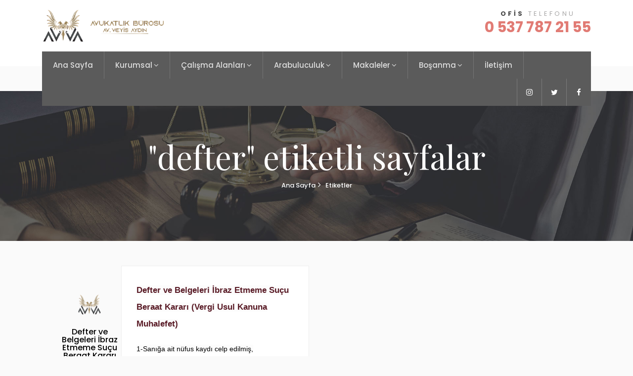

--- FILE ---
content_type: text/html; charset=UTF-8
request_url: https://www.avvahukuk.com/tag_defter_1
body_size: 8033
content:
<!DOCTYPE html>
<html lang="tr">





<html xmlns="https://www.w3.org/1999/xhtml" lang="tr-TR">

<head>

<meta http-equiv="Content-Type" content="text/html; charset=UTF-8" />

	
		
		<title>
		Etiketler | &#9742;&#65039; 0 537 787 21 55	 	
	 	 
		</title>

<meta name="description" content=" &#9742;&#65039; 0 537 787 21 55 | Av. Veyis Aydın tarafından kurulan AvvA Avukatlık & Arabuluculuk Bürosu, Mersin ve İstanbul başta olmak üzere tüm Türkiyede hukuk danışmanlığı hizmeti veriyor.">
<meta name="keywords" content="Etiketler  "/>
<META NAME="author" CONTENT="Av. Veyis AYDIN;av.veyisaydin@gmail.com">
<META NAME="subject" CONTENT="AvvA Avukatlık Bürosu - Mersin Avukat Veyis AYDIN - 0 537 787 21 55">
<meta name="contact" content="av.veyisaydin@gmail.com">
<META NAME="Geography" CONTENT="İnönü Mah. Gazi Mustafa Kemal Blv. No: 371 / 1A Pozcu Yenişehir / Mersin">
<meta name="language" CONTENT="Türkçe">
<meta name="copyright" CONTENT="AvvA Avukatlık Bürosu - Mersin Avukat Veyis AYDIN - 0 537 787 21 55">
<META NAME="zipcode" CONTENT="33530">
<META NAME="city" CONTENT="Mersin">
<META NAME="country" CONTENT="Türkiye">
<META NAME="Designer" CONTENT="Tamer Yüksel">
<meta name="google-site-verification=GIzbvdKhQ_cPWSrtX1MK9C8cD65lXzBdPqCd1V3fvG8"/><!-- Yandex.Metrika counter -->
<script type="text/javascript" >
   (function(m,e,t,r,i,k,a){m[i]=m[i]||function(){(m[i].a=m[i].a||[]).push(arguments)};
   m[i].l=1*new Date();k=e.createElement(t),a=e.getElementsByTagName(t)[0],k.async=1,k.src=r,a.parentNode.insertBefore(k,a)})
   (window, document, "script", "https://mc.yandex.ru/metrika/tag.js", "ym");

   ym(89104837, "init", {
        clickmap:true,
        trackLinks:true,
        accurateTrackBounce:true
   });
</script>
<noscript><div><img src="https://mc.yandex.ru/watch/89104837" style="position:absolute; left:-9999px;" alt="" /></div></noscript>
<!-- /Yandex.Metrika counter -->

<link rel="author" href="https://plus.google.com/111115040455611312840" />
<META NAME="Publisher" CONTENT="Ankara Hosting Grafik Tasarım">
<meta name="revisit-after" content="14 days">
<meta name="robots" content="index, follow">
<meta itemProp="datePublished"  content="2019-02-21">
<meta name="abstract" content="Av. Veyis Aydın tarafından kurulan AvvA Avukatlık & Arabuluculuk Bürosu, Mersin ve İstanbul başta olmak üzere tüm Türkiyede hukuk danışmanlığı hizmeti veriyor.">
<meta name="twitter:site" content="@ictihat_bankasi">  
<meta name="twitter:creator" content="ictihat_bankasi">
<meta name="distribution" content="global">
<meta name="generator" content="UltraEdit">
<meta name="rating" CONTENT="general">
<meta name="host" CONTENT="www.ankarahosting.com">
<meta name="web_author" content="Tamer Yüksel">
<meta http-equiv="imagetoolbar" content="yes">
<meta name="reply-to" content="av.veyisaydin@gmail.com">

<meta property="fb:app_id" content=""> 
<meta property="article:author" content="https://www.facebook.com/avvaavukat">  
<meta property="article:publisher" content="https://www.facebook.com/avvaavukat">
<meta property="og:url" content="http://www.avvahukuk.com" />
<meta property="og:type" content="website" />
<meta property="og:title" content="Mersin " />
<meta property="og:description" content="Mersin Avukat Veyis AYDIN" />
<meta property="og:image"   content="http://www.avvahukuk.com" />



<meta name="DC.type" scheme="DCTERMS.DCMIType" content="Text" > 
<meta name="DC.identifier" scheme="DCTERMS.URI" content="http://www.avvahukuk.com" /> 
<meta name="dc.language" CONTENT="TR">
<meta name="dc.source" CONTENT="http://avvahukuk.com">
<meta name="dc.title" CONTENT="AvvA Avukatlık Bürosu - Mersin Avukat Veyis AYDIN - 0 537 787 21 55">
<meta name="dc.description" CONTENT="Av. Veyis Aydın tarafından kurulan AvvA Avukatlık & Arabuluculuk Bürosu, Mersin ve İstanbul başta olmak üzere tüm Türkiyede hukuk danışmanlığı hizmeti veriyor.">

<link rel="author" href="https://plus.google.com/111115040455611312840" />
<link href="image/favicon.png" rel="shortcut icon" type="image/x-icon"/>
<link rel="canonical" href="http://avvahukuk.com/" />

<link  rel="alternate" hreflang="TR" />			

<script>!function(d,s,id){var js,fjs=d.getElementsByTagName(s)[0];if(!d.getElementById(id)){js=d.createElement(s);js.id=id;js.src="//platform.twitter.com/widgets.js";fjs.parentNode.insertBefore(js,fjs);}}(document,"script","twitter-wjs");</script>
<!-- Soma Avva Hukuk -->

    <meta name="robots" content="index follow">
    <meta name="googlebot" content="index follow">
    <meta http-equiv="content-type" content="text/html; charset=utf-8">
    <meta name="viewport" content="width=device-width, initial-scale=1.0">
    <link href="https://fonts.googleapis.com/css?family=Poppins:300i,300,400,500,600,700,400i,500%7CPlayfair+Display:400,700,900" rel="stylesheet">
    <link href="assets/css/owl.carousel.css" rel="stylesheet">
    <link href="assets/css/owl.theme.css" rel="stylesheet">
    <link rel="stylesheet" href="assets/css/bootstrap.min.css">
    <link rel="stylesheet" href="assets/css/hover-min.css">
    <link rel="stylesheet" href="assets/css/flag-icon.min.css">
    <link rel="stylesheet" href="assets/css/nile_icons.css">
    <link rel="stylesheet" href="assets/css/style.css">
    <link rel="stylesheet" href="assets/css/colors/color-1.css">
    <link rel="stylesheet" href="assets/css/nile-slider.css">
    <link rel="stylesheet" href="assets/css/elegant_icon.css">
    <link rel="stylesheet" href="assets/fonts/font-awesome/css/font-awesome.min.css">
    <link rel="stylesheet" type="text/css" href="assets/rslider/fonts/pe-icon-7-stroke/css/pe-icon-7-stroke.css">
    <link rel="stylesheet" type="text/css" href="assets/rslider/fonts/font-awesome/css/font-awesome.css">
    <link rel="stylesheet" type="text/css" href="assets/rslider/css/settings.css">
		


</head>


<body>
    <header class="layout-2">
        <div class="header-output">
            <div class="container">
                <div class="row">
                    <div class="col-lg-3 col-md-12">
                        <div class="logo-in">
                            <a id="logo" href="index.php" class="d-inline-block"><img src="image/logo-avva.png" alt="AvvA Avukatlık Bürosu - Mersin Avukat Veyis AYDIN - 0 537 787 21 55"></a>
                            <a class="mobile-toggle padding-15px background-main-color border-radius-3" href="#"><i class="fa fa-bars"></i></a>
                        </div>
                    </div>
                    <div class="col-lg-9 col-md-12">
                        <div class="consultation">
                            <strong>Ofis</strong><span> Telefonu</span>
                            <a class="number" href="tel:0 537 787 21 55"><span class="icon-phone"></span>0 537 787 21 55</a>
                        </div>
                       
                    </div>
                </div>
            </div>
        </div>
        <div class="container">
            <div class="mneu-output background-second-color clearfix">

                <ul id="menu-main" class="nav-menu link-padding-tb-15px white-link dropdown-light">
                	<li><a href="index.php">Ana Sayfa</a></li>
                    <li class="has-dropdown"><a href="kategori_8_1_Avva-Hukuk-Burosu-Mersin">Kurumsal</a>
                        <ul class="sub-menu">
                           
					<li><a href="pg_15_hakkimizda">Hakkımızda</a></li> 
						
					
					
					<li><a href="pg_546_kidem-tazminati-hesaplama">Kıdem Tazminatı Hesaplama</a></li> 
						
					
					
					<li><a href="pg_547_ihbar-tazminati-hesaplama">İhbar Tazminatı Hesaplama</a></li> 
						
					
					
					<li><a href="pg_548_icra-dosya-masrafi-hesaplama">İcra Dosya Masrafı Hesaplama</a></li> 
						
					
					
					<li><a href="pg_549_issizlik-maasi-hesaplama">İşsizlik Maaşı Hesaplama</a></li> 
						
					
					
					<li><a href="pg_550_kira-artis-orani-hesaplama">Kira Artış Oranı Hesaplama</a></li> 
						
					
					
					<li><a href="pg_551_vekalet-avukatlik-ucreti-hesaplama">Vekalet / Avukatlık Ücreti Hesaplama</a></li> 
						
					
					
					<li><a href="pg_553_kisisel-verilerin-korunmasi">Kişisel Verilerin Korunması</a></li> 
						
					
					
					<li><a href="pg_554_kvkk-basvuru-formu">KVKK BAŞVURU FORMU</a></li> 
						
					
					
					<li><a href="pg_596_avukatlik-ve-hukuki-danismanlik-hizmetlerinde-kdv-tevfikati-uygulamasina-iliskin-soru-cevap-semasi">Avukatlık ve Hukuki Danışmanlık Hizmetlerinde KDV Tevfikatı Uygulamasına İlişkin Soru-Cevap Şeması</a></li> 
						
					
					
					<li><a href="pg_608_about-us"> about us</a></li> 
						
					
					
					<li><a href="pg_618_power-of-attorney-information">power of attorney information</a></li> 
						
					
					
					<li><a href="pg_619_">РАЗРЕШЕНИЕ</a></li> 
						
					
					
					<li><a href="pg_620_-">معلومات المحامي</a></li> 
						
					
					
					<li><a href="pg_656_avukat-ne-demekavukat-ne-is-yapar-gorev-ve-sorumluluklari-nelerdir">AVUKAT NE DEMEK?Avukat Ne İş Yapar? Görev ve Sorumlulukları Nelerdir?</a></li> 
						
					
					
					<li><a href="pg_657_what-does-a-lawyer-mean-what-does-a-lawyer-do-what-are-their-duties-and-responsibilities">WHAT DOES A LAWYER MEAN? What Does a Lawyer Do? What are their Duties and Responsibilities?</a></li> 
						
					
					
					<li><a href="pg_658_-">ЧТО ТАКОЕ АДВОКАТ Чем занимается юрист? Каковы их обязанности и ответственность?</a></li> 
						
					
					
					<li><a href="pg_659_-">اذا يعني المحامي؟ ماذا يفعل المحامي؟ ما هي واجباتهم ومسؤولياتهم؟</a></li> 
						
					
					
					<li><a href="pg_660_hukuk-nedir">Hukuk Nedir</a></li> 
						
					
					
					<li><a href="pg_661_-">ما هو القانون</a></li> 
						
					
					
					<li><a href="pg_662_-">Что такое закон</a></li> 
						
					
					
					<li><a href="pg_663_what-is-law">What is Law</a></li> 
						
					
					
					<li><a href="pg_664_turk-vatandasliginin-kazanilmasi">Türk Vatandaşlığının Kazanılması </a></li> 
						
					
					
					<li><a href="pg_665_-0537-787-21-55">Приобретение турецкого гражданства - миртл адвокат - 0537 787 21 55</a></li> 
						
					
					
					<li><a href="pg_666_acquisition-of-turkish-citizenship-lawyer-mersin-0537-787-21-55">Acquisition of Turkish Citizenship - Lawyer Mersin - 0537 787 21 55</a></li> 
						
					
					
					<li><a href="pg_17_vekalet-bilgileri">Vekalet Bilgileri</a></li> 
						
					
					
					<li><a href="pg_134_banka-bilgileri">Banka Bilgileri</a></li> 
						
					
					
					<li><a href="pg_18_insan-kaynaklari">İnsan Kaynakları</a></li> 
						
					
					                           <li><a href="kategori_43_1_vekalet-cesitleri">Vekalet Çeşitleri</a></li>
                        </ul>
                    </li>
                    <li class="has-dropdown"><a href="kategori_14_1_Avva-Hukuk-Burosu-Faaliyet-Alanlari">Çalışma Alanları</a>
                        <ul class="sub-menu">
                           
					<li><a href="pg_545_is-davasi-basvuru-formu">İş Davası Başvuru Formu</a></li> 
						
					
					
					<li><a href="pg_557_rent-a-car-arac-kiralama-hukuku">Rent a Car - Araç Kiralama Hukuku</a></li> 
						
					
					
					<li><a href="pg_558_yas-duzeltme-kucultme-buyutme-davasi">Yaş Düzeltme (Küçültme, Büyütme) Davası</a></li> 
						
					
					
					<li><a href="pg_562_arac-alim-satim-davasi">Araç Alım/Satım Davası</a></li> 
						
					
					
					<li><a href="pg_573_kidem-tazminati">KIDEM TAZMİNATI</a></li> 
						
					
					
					<li><a href="pg_576_soykirim-cezasi">SOYKIRIM CEZASI</a></li> 
						
					
					
					<li><a href="pg_577_insanliga-karsi-suclar">İNSANLIĞA KARŞI SUÇLAR</a></li> 
						
					
					
					<li><a href="pg_578_orgut-kurmak-katilmak">ÖRGÜT KURMAK/KATILMAK</a></li> 
						
					
					
					<li><a href="pg_579_kasten-oldurme">KASTEN ÖLDÜRME</a></li> 
						
					
					
					<li><a href="pg_581_cocuk-dusurtme">ÇOCUK DÜŞÜRTME</a></li> 
						
					
					
					<li><a href="pg_597_2828-sayili-kanuna-gore-koruma-karari">2828 SAYILI KANUNA GÖRE KORUMA KARARI</a></li> 
						
					
					
					<li><a href="pg_598_3-sahis-menfi-tespit-davasi">3. ŞAHIS MENFİ TESPİT DAVASI</a></li> 
						
					
					
					<li><a href="pg_599_5395-sayili-kanuna-gore-koruma-karari">5395 SAYILI KANUNA GÖRE KORUMA KARARI</a></li> 
						
					
					
					<li><a href="pg_600_is-kazasi-bildirim-suresi">İŞ KAZASI BİLDİRİM SÜRESİ</a></li> 
						
					
					
					<li><a href="pg_601_ozel-hayatin-gizliliginin-ihlali">ÖZEL HAYATIN GİZLİLİĞİNİN İHLALİ</a></li> 
						
					
					
					<li><a href="pg_605_ihbar-tazminati">İHBAR TAZMİNATI</a></li> 
						
					
					
					<li><a href="pg_646_severance-pay">SEVERANCE PAY</a></li> 
						
					
					
					<li><a href="pg_647_-">ВЫХОДНОЕ ПОСОБИЕ</a></li> 
						
					
					
					<li><a href="pg_648_-">الدفع الزائد</a></li> 
						
					
					
					<li><a href="pg_567_kapatilan-katilim-evi-magdurlari">KAPATILAN KATILIM EVİ MAĞDURLARI</a></li> 
						
					
					
					<li><a href="pg_568_fikri-mulkiyet-hukuku">Fikrî mülkiyet hukuku</a></li> 
						
					
					
					<li><a href="pg_569_tuketici-hukuku">TÜKETİCİ HUKUKU</a></li> 
						
					
					
					<li><a href="pg_571_kentsel-donusum-magdurlari">KENTSEL DÖNÜŞÜM MAĞDURLARI</a></li> 
						
					
					
					<li><a href="pg_572_afetzedelerafet-magdurlari">AFETZEDELER(AFET MAĞDURLARI)</a></li> 
						
					
					
					<li><a href="pg_105_spor-hukuku">Spor Hukuku</a></li> 
						
					
					
					<li><a href="pg_570_kripto-para-magdurlari">KRİPTO PARA MAĞDURLARI</a></li> 
						
					
					
					<li><a href="pg_106_bankacilik-ve-finans-hukuku">Bankacılık ve Finans Hukuku</a></li> 
						
					
					
					<li><a href="pg_107_otel-yonetimi-kira-ve-finansmani">Otel Yönetimi Kira ve Finansmanı</a></li> 
						
					
					
					<li><a href="pg_108_sigorta-ve-tasima-hukuku">Sigorta ve Taşıma Hukuku</a></li> 
						
					
					
					<li><a href="pg_109_deniz-ticareti-hukuku">Deniz Ticareti Hukuku</a></li> 
						
					
					
					<li><a href="pg_110_sorumluluk-ve-tazminat-hukuku">Sorumluluk ve Tazminat Hukuku</a></li> 
						
					
					
					<li><a href="pg_111_vergi-hukuku">Vergi Hukuku</a></li> 
						
					
					
					<li><a href="pg_112_ticaret-hukuku-ve-sirketler">Ticaret Hukuku Ve Şirketler</a></li> 
						
					
					
					<li><a href="pg_113_gayrimenkul-ve-insaat-hukuku">Gayrimenkul ve İnşaat Hukuku</a></li> 
						
					
					
					<li><a href="pg_114_idare-hukuku-ve-vergi-hukuku">İdare Hukuku ve Vergi Hukuku</a></li> 
						
					
					
					<li><a href="pg_115_is-ve-sosyal-guvenlik-hukuku">İş ve Sosyal Güvenlik Hukuku</a></li> 
						
					
					
					<li><a href="pg_116_avrupa-birligi-hukuku">Avrupa Birliği Hukuku</a></li> 
						
					
					
					<li><a href="pg_117_ceza-hukuku">Ceza Hukuku</a></li> 
						
					
					
					<li><a href="pg_118_dogrudan-yabanci-yatirimlar">Doğrudan Yabancı Yatırımlar</a></li> 
						
					
					
					<li><a href="pg_119_dis-ticaret-ve-gumruk-hukuku">Dış Ticaret ve Gümrük Hukuku</a></li> 
						
					
					
					<li><a href="pg_48_icra-iflas-hukuk">İcra İflas Hukuk</a></li> 
						
					
					
					<li><a href="pg_120_kurumsal-ve-yeniden-yapilandirma">Kurumsal ve Yeniden Yapılandırma</a></li> 
						
					
					
					<li><a href="pg_121_ortak-yatirim-girisimleri">Ortak Yatırım Girişimleri</a></li> 
						
					
					
					<li><a href="pg_122_rekabet-hukuku">Rekabet Hukuku</a></li> 
						
					
					
					<li><a href="pg_123_saglik-hukuku">Sağlık Hukuku</a></li> 
						
					
					
					<li><a href="pg_124_sirket-birlesmeleri-ve-devralmalar">Şirket Birleşmeleri ve Devralmalar</a></li> 
						
					
					
					<li><a href="pg_125_uyusmazliklarin-cozumu">Uyuşmazlıkların Çözümü</a></li> 
						
					
					
					<li><a href="pg_126_yabancilar-hukuku">Yabancılar Hukuku</a></li> 
						
					
					
					<li><a href="pg_24_aile-hukuku">Aile Hukuku</a></li> 
						
					
					
					<li><a href="pg_42_medeni-hukuk">Medeni Hukuk</a></li> 
						
					
					
					<li><a href="pg_44_idare-hukuku">İdare Hukuku</a></li> 
						
					
					
					<li><a href="pg_47_miras-hukuku">Miras Hukuku</a></li> 
						
					
					
					<li><a href="pg_69_ticaret-hukuku">Ticaret hukuku</a></li> 
						
					
					
					<li><a href="pg_72_bosanma-davasi">Boşanma Davası</a></li> 
						
					
					
					<li><a href="pg_87_nafaka-davasi">Nafaka Davası</a></li> 
						
					
					
					<li><a href="pg_88_velayet-davasi">Velayet Davası</a></li> 
						
					
					
					<li><a href="pg_89_babalik-davasi">Babalık Davası</a></li> 
						
					
					
					<li><a href="pg_90_maddi-tazminat-davasi">Maddi Tazminat Davası</a></li> 
						
					
					
					<li><a href="pg_91_manevi-tazminat-davasi">Manevi Tazminat Davası</a></li> 
						
					
					                           
                        </ul>
                    </li>
                    <li class="has-dropdown"><a href="kategori_40_1_Mersin-Arabuluculuk">Arabuluculuk</a>
                        <ul class="sub-menu">
                           
					<li><a href="pg_621_mediation">MEDIATION</a></li> 
						
					
					
					<li><a href="pg_622_">ПОСРЕДНИЧЕСТВО</a></li> 
						
					
					
					<li><a href="pg_623_">وساطة</a></li> 
						
					
					
					<li><a href="pg_92_arabuluculuk-nedir">Arabuluculuk nedir?</a></li> 
						
					
					
					<li><a href="pg_683_arabuluculuk">ARABULUCULUK </a></li> 
						
					
					
					<li><a href="pg_685_arabuluculuk">ARABULUCULUK </a></li> 
						
					
					
					<li><a href="pg_690_arabuluculuk">ARABULUCULUK </a></li> 
						
					
					
					<li><a href="pg_692_kiraci-ve-ev-sahibi-arasinda-arabuluculuk-">Kiracı ve ev sahibi arasında arabuluculuk,</a></li> 
						
					
					
					<li><a href="pg_93_kimler-arabulucu-olabilir-">Kimler arabulucu olabilir ?</a></li> 
						
					
					
					<li><a href="pg_94_hangi-davalar-arabuluculuk-kapsamindadir">Hangi davalar arabuluculuk kapsamındadır?</a></li> 
						
					
					
					<li><a href="pg_95_arabuluculugun-avantajlarini-nelerdir">Arabuluculuğun avantajlarını nelerdir?</a></li> 
						
					
					
					<li><a href="pg_96_arabuluculugun-ilkeleri-nelerdir">Arabuluculuğun ilkeleri nelerdir?</a></li> 
						
					
					
					<li><a href="pg_97_arabuluculugun-maliyeti-nedir">Arabuluculuğun maliyeti nedir?</a></li> 
						
					
					                           
                        </ul>
                    </li>

                    <li class="has-dropdown"><a href="#">Makaleler</a>
                        <ul class="sub-menu">
                            <li><a href="kategori_44_1_kamulastirma">Kamulaştırma</a></li><li><a href="kategori_45_1_kisisel-verilerin-korunmasi-kvkk">Kişisel Verilerin Korunması (KVKK)</a></li><li><a href="kategori_46_1_ceza-hukuku">Ceza Hukuku</a></li><li><a href="kategori_47_1_turk-ceza-kanunu">Türk Ceza Kanunu</a></li><li><a href="kategori_48_1_turk-medeni-kanunu">Türk Medeni Kanunu</a></li><li><a href="kategori_49_1_is-hukuku">İş Hukuku</a></li><li><a href="kategori_55_1_gemi-is-kanunu">GEMİ İŞ KANUNU</a></li><li><a href="kategori_37_1_hukuk">Hukuk</a></li><li><a href="kategori_39_1_bosanma">Boşanma</a></li><li><a href="kategori_42_1_genel">Genel</a></li>                        </ul>
                    </li>
                    <li class="has-dropdown"><a href="kategori_41_1_Mersin-bosanma-davasi">Boşanma</a>
                        <ul class="sub-menu">
                           
					<li><a href="pg_563_tarsus-bosanma-avukati">Tarsus Boşanma Avukatı</a></li> 
						
					
					
					<li><a href="pg_564_erdemli-bosanma-avukati">Erdemli Boşanma Avukatı</a></li> 
						
					
					
					<li><a href="pg_565_anamur-bosanma-avukati">Anamur Boşanma Avukatı</a></li> 
						
					
					
					<li><a href="pg_566_mezitli-bosanma-avukati">Mezitli Boşanma Avukatı</a></li> 
						
					
					
					<li><a href="pg_70_bosanma-davasi-nasil-acilir">Boşanma Davası Nasıl Açılır?</a></li> 
						
					
					
					<li><a href="pg_71_anlasmali-bosanma-davasi-nedir">Anlaşmalı Boşanma Davası Nedir?</a></li> 
						
					
					
					<li><a href="pg_73_cekismeli-bosanma-davasi-nedir">Çekişmeli Boşanma Davası Nedir?</a></li> 
						
					
					
					<li><a href="pg_74_hangi-nedenlerle-bosanma-davasi-acilabilir">Hangi Nedenlerle Boşanma Davası Açılabilir?</a></li> 
						
					
					
					<li><a href="pg_75_bosanma-davasinda-kusur-ve-ispat-onemli-midir">Boşanma Davasında Kusur Ve İspat Önemli Midir?</a></li> 
						
					
					
					<li><a href="pg_76_bosanma-davasi-hangi-mahkemelerde-acilir">Boşanma Davası Hangi Mahkemelerde Açılır?</a></li> 
						
					
					
					<li><a href="pg_77_bosanma-davasi-acilirken-uzaklastirma-talep-edilebilir-mi">Boşanma Davası Açılırken Uzaklaştırma Talep Edilebilir mi?</a></li> 
						
					
					
					<li><a href="pg_78_bosanma-davasinda-gerekce-gostermek-gerekir-mi">Boşanma Davasında Gerekçe Göstermek Gerekir mi?</a></li> 
						
					
					
					<li><a href="pg_79_bosanma-davasinin-maliyeti-nedir">Boşanma Davasının Maliyeti Nedir?</a></li> 
						
					
					
					<li><a href="pg_80_bosanma-davasi-ne-kadar-surer">Boşanma Davası Ne Kadar Sürer?</a></li> 
						
					
					
					<li><a href="pg_81_taraflarin-durusmaya-katilmasi-gerekir-mi">Tarafların Duruşmaya Katılması Gerekir mi?</a></li> 
						
					
					
					<li><a href="pg_82_nafaka-turleri">Nafaka Türleri</a></li> 
						
					
					                           
                        </ul>
                    </li>
                    <li><a href="mdl_iletisim">İletişim</a></li>
                </ul>
                <ul class="social-media">
                    <li><a target="_blank"  title="Facebook Sayfamız" href="https://www.facebook.com/avvaavukat"><i class="fa fa-facebook"></i></a></li>
                    <li><a target="_blank"  title="Twitter Sayfamız" href="https://twitter.com/ictihat_bankasi"><i class="fa fa-twitter"></i></a></li>
                    <li><a target="_blank"  title="Instagram Sayfamız" href="https://www.instagram.com/avukat_veyis_reis"><i class="fa fa-instagram"></i></a></li>
                </ul>
            </div>
        </div>
    </header>
        <div id="search">
        <button type="button" class="close">×</button>
           <form action="mdl_ara" class="clearfix d-block" method="post">
            <input type="search" value="" name="kelime" placeholder="Aradığınız Kelime">
            <button type="submit" class="btn btn-primary">Ara</button>
            <input type='hidden' id="searchsubmit"  name='tur'  value='1'>
        </form>
    </div> 

   	
 <div class="nile-page-title">
        <div class="container">
            <h1>"defter" etiketli sayfalar </h1>
            <ul class="breadcrumbs">
                <li><a href="index.php">Ana Sayfa</a></li>
          <li class="active">Etiketler</li>
            </ul>

        </div>
    </div>
    
  <div class="padding-tb-100px">
        <div class="container">
            <div class="row">

                	     
                <div class="col-lg-6">
                    <div class="nile-testimonial layout-3">
                        <div class="author-details">
                            <div class="img-in"><img src="image/favicon.png" alt="Avva"></div>
                            <h3 class="name"><a href="pg_167_defter-ve-belgeleri-ibraz-etmeme-sucu-beraat-karari-vergi-usul-kanuna-muhalefet">Defter ve Belgeleri İbraz Etmeme Suçu Beraat Kararı (Vergi Usul Kanuna Muhalefet)</a></h3>
                            <span class="dis">2020-06-08</span>
                        </div>
                        <div class="content">
                           <p>
	<span style="color: rgb(90, 28, 39); font-family: Oxygen, sans-serif; font-size: 16.8px; font-weight: 700; background-color: rgb(252, 252, 252);">Defter ve Belgeleri İbraz Etmeme Su&ccedil;u Beraat Kararı (Vergi Usul Kanuna Muhalefet)</span></p>
<p>
	<span style="background-color: rgb(252, 252, 252); color: rgb(0, 0, 0); font-family: Oxygen, sans-serif; font-size: 14px; text-align: justify;">1-Sanığa ait n&uuml;fus kaydı celp edilmiş,</span></p>
<p style="box-sizing: border-box; margin: 0px 0px 10px; padding: 0px; border: 0px; font-variant-numeric: inherit; font-variant-east-asian: inherit; font-stretch: inherit; font-size: 14px; line-height: inherit; font-family: Oxygen, sans-serif; vertical-align: baseline; outline: none; color: rgb(0, 0, 0); background-color: rgb(252, 252, 252); text-align: justify;">
	2-Sanığa ait sabıka kaydı celp edilmiş</p>
<p style="box-sizing: border-box; margin: 0px 0px 10px; padding: 0px; border: 0px; font-variant-numeric: inherit; font-variant-east-asian: inherit; font-stretch: inherit; font-size: 14px; line-height: inherit; font-family: Oxygen, sans-serif; vertical-align: baseline; outline: none; color: rgb(0, 0, 0); background-color: rgb(252, 252, 252); text-align: justify;">
	3-Vergi inceleme raporu dosyasına konmuş,</p>
                        </div>
                    </div>
                </div>
                	

            </div>
            
            <div class="margin-tb-30px">
                        <ul class="pagination pagination-md pagination-style-1 color">
                                <li class="active"><a href="tag_defter_1">1</a></li> 
                        </ul>
                    </div>
                    
        </div>
    </div>
    
    

	




    <a href="#" class="go-top box-shadow background-second-color"><span class="arrow_carrot-up"></span></a>

     <footer class="layout-1">
          
        <div class="copy-right">
            <div class="container">
                <div class="row">
                    <div class="col-lg-8">
                        <div class="copy-text padding-tb-4px">(c)Av. Veyis AYDIN - Av.vA Avukatlık & Arabuluculuk Bürosu 2014 - 2025 I Tasarım <a target="_blank" href="https://www.AnkaraHosting.com">Ankara Hosting</a></div>
                    </div>
                    <div class="col-lg-4">
                        <ul class="social-media">
                             <li class="list-inline-item"><a target="_blank"  title="Facebook Sayfamız" href="https://www.facebook.com/avvaavukat"><i class="fa fa-facebook"></i></a></li>
                             <li class="list-inline-item"><a target="_blank"  title="Twitter Sayfamız" href="https://twitter.com/ictihat_bankasi"><i class="fa fa-twitter"></i></a></li>
                             <li class="list-inline-item"><a target="_blank"  title="GooglePlus Sayfamız" href="https://google.com/"><i class="fa fa-google"></i></a></li>
                             <li class="list-inline-item"><a target="_blank"  title="Instagram Sayfamız" href="https://www.instagram.com/avukat_veyis_reis"><i class="fa fa-instagram"></i></a></li>
                        </ul>
                    </div>
                </div>
            </div>
        </div>
    </footer>
    



   


    


    <script src="assets/js/jquery-3.2.1.min.js"></script>
    <script src="assets/js/nile-slider.js"></script>
    <script src="assets/js/scrolla.jquery.min.js"></script>
    <script src="assets/rslider/js/jquery.themepunch.tools.min.js"></script>
    <script src="assets/rslider/js/jquery.themepunch.revolution.min.js"></script>
    <script src="assets/rslider/js/extensions/revolution.extension.actions.min.js"></script>
    <script src="assets/rslider/js/extensions/revolution.extension.carousel.min.js"></script>
    <script src="assets/rslider/js/extensions/revolution.extension.kenburn.min.js"></script>
    <script src="assets/rslider/js/extensions/revolution.extension.layeranimation.min.js"></script>
    <script src="assets/rslider/js/extensions/revolution.extension.migration.min.js"></script>
    <script src="assets/rslider/js/extensions/revolution.extension.navigation.min.js"></script>
    <script src="assets/rslider/js/extensions/revolution.extension.parallax.min.js"></script>
    <script src="assets/rslider/js/extensions/revolution.extension.slideanims.min.js"></script>
    <script src="assets/rslider/js/extensions/revolution.extension.video.min.js"></script>
    <script src="assets/js/YouTubePopUp.jquery.js"></script>
    <script src="assets/js/owl.carousel.min.js"></script>
    <script src="assets/js/imagesloaded.min.js"></script>
    <script src="assets/js/popper.min.js"></script>
    <script src="assets/js/bootstrap.min.js"></script>
    <script src="assets/js/imagesloaded.min.js"></script>
    <script src="assets/js/jquery.filterizr.min.js"></script>
    <script src="assets/js/wow.min.js"></script>
    <script src="assets/js/custom.js"></script>
    <!-- Global site tag (gtag.js) - Google Analytics -->
<script async src="https://www.googletagmanager.com/gtag/js?id=UA-67872034-1"></script>
<script>
  window.dataLayer = window.dataLayer || [];
  function gtag(){dataLayer.push(arguments);}
  gtag('js', new Date());

  gtag('config', 'UA-67872034-1');
</script>

<<!-- Yandex.Metrika counter -->
<script type="text/javascript" >
   (function(m,e,t,r,i,k,a){m[i]=m[i]||function(){(m[i].a=m[i].a||[]).push(arguments)};
   m[i].l=1*new Date();k=e.createElement(t),a=e.getElementsByTagName(t)[0],k.async=1,k.src=r,a.parentNode.insertBefore(k,a)})
   (window, document, "script", "https://mc.yandex.ru/metrika/tag.js", "ym");

   ym(89104837, "init", {
        clickmap:true,
        trackLinks:true,
        accurateTrackBounce:true,
        webvisor:true
   });
</script>
<noscript><div><img src="https://mc.yandex.ru/watch/89104837" style="position:absolute; left:-9999px;" alt="" /></div></noscript>
<!-- /Yandex.Metrika counter --> />    <!-- Go to www.addthis.com/dashboard to customize your tools --> <script type="text/javascript" src="//s7.addthis.com/js/300/addthis_widget.js#pubid=ra-5eddfac3b90489c1"></script>
	
</body>


</html>


--- FILE ---
content_type: text/css
request_url: https://www.avvahukuk.com/assets/css/flag-icon.min.css
body_size: 1164
content:
.flag-icon-background{background-size:contain;background-position:50%;background-repeat:no-repeat}.flag-icon{background-size:contain;background-position:50%;background-repeat:no-repeat;position:relative;display:inline-block;width:1.33333333em;line-height:1em}.flag-icon:before{content:"\00a0"}.flag-icon.flag-icon-squared{width:1em}.flag-icon-ad{background-image:url(../flags/4x3/ad.html)}.flag-icon-ad.flag-icon-squared{background-image:url(../flags/1x1/ad.html)}.flag-icon-ae{background-image:url(../flags/4x3/ae.html)}.flag-icon-ae.flag-icon-squared{background-image:url(../flags/1x1/ae.html)}.flag-icon-af{background-image:url(../flags/4x3/af.html)}.flag-icon-af.flag-icon-squared{background-image:url(../flags/1x1/af.html)}.flag-icon-ag{background-image:url(../flags/4x3/ag.html)}.flag-icon-ag.flag-icon-squared{background-image:url(../flags/1x1/ag.html)}.flag-icon-ai{background-image:url(../flags/4x3/ai.html)}.flag-icon-ai.flag-icon-squared{background-image:url(../flags/1x1/ai.html)}.flag-icon-al{background-image:url(../flags/4x3/al.html)}.flag-icon-al.flag-icon-squared{background-image:url(../flags/1x1/al.html)}.flag-icon-am{background-image:url(../flags/4x3/am.html)}.flag-icon-am.flag-icon-squared{background-image:url(../flags/1x1/am.html)}.flag-icon-ao{background-image:url(../flags/4x3/ao.html)}.flag-icon-ao.flag-icon-squared{background-image:url(../flags/1x1/ao.html)}.flag-icon-aq{background-image:url(../flags/4x3/aq.html)}.flag-icon-aq.flag-icon-squared{background-image:url(../flags/1x1/aq.html)}.flag-icon-ar{background-image:url(../flags/4x3/ar.html)}.flag-icon-ar.flag-icon-squared{background-image:url(../flags/1x1/ar.html)}.flag-icon-as{background-image:url(../flags/4x3/as.html)}.flag-icon-as.flag-icon-squared{background-image:url(../flags/1x1/as.html)}.flag-icon-at{background-image:url(../flags/4x3/at.html)}.flag-icon-at.flag-icon-squared{background-image:url(../flags/1x1/at.html)}.flag-icon-au{background-image:url(../flags/4x3/au.html)}.flag-icon-au.flag-icon-squared{background-image:url(../flags/1x1/au.html)}.flag-icon-aw{background-image:url(../flags/4x3/aw.html)}.flag-icon-aw.flag-icon-squared{background-image:url(../flags/1x1/aw.html)}.flag-icon-ax{background-image:url(../flags/4x3/ax.html)}.flag-icon-ax.flag-icon-squared{background-image:url(../flags/1x1/ax.html)}.flag-icon-az{background-image:url(../flags/4x3/az.html)}.flag-icon-az.flag-icon-squared{background-image:url(../flags/1x1/az.html)}.flag-icon-ba{background-image:url(../flags/4x3/ba.html)}.flag-icon-ba.flag-icon-squared{background-image:url(../flags/1x1/ba.html)}.flag-icon-bb{background-image:url(../flags/4x3/bb.html)}.flag-icon-bb.flag-icon-squared{background-image:url(../flags/1x1/bb.html)}.flag-icon-bd{background-image:url(../flags/4x3/bd.html)}.flag-icon-bd.flag-icon-squared{background-image:url(../flags/1x1/bd.html)}.flag-icon-be{background-image:url(../flags/4x3/be.html)}.flag-icon-be.flag-icon-squared{background-image:url(../flags/1x1/be.html)}.flag-icon-bf{background-image:url(../flags/4x3/bf.html)}.flag-icon-bf.flag-icon-squared{background-image:url(../flags/1x1/bf.html)}.flag-icon-bg{background-image:url(../flags/4x3/bg.html)}.flag-icon-bg.flag-icon-squared{background-image:url(../flags/1x1/bg.html)}.flag-icon-bh{background-image:url(../flags/4x3/bh.html)}.flag-icon-bh.flag-icon-squared{background-image:url(../flags/1x1/bh.html)}.flag-icon-bi{background-image:url(../flags/4x3/bi.html)}.flag-icon-bi.flag-icon-squared{background-image:url(../flags/1x1/bi.html)}.flag-icon-bj{background-image:url(../flags/4x3/bj.html)}.flag-icon-bj.flag-icon-squared{background-image:url(../flags/1x1/bj.html)}.flag-icon-bl{background-image:url(../flags/4x3/bl.html)}.flag-icon-bl.flag-icon-squared{background-image:url(../flags/1x1/bl.html)}.flag-icon-bm{background-image:url(../flags/4x3/bm.html)}.flag-icon-bm.flag-icon-squared{background-image:url(../flags/1x1/bm.html)}.flag-icon-bn{background-image:url(../flags/4x3/bn.html)}.flag-icon-bn.flag-icon-squared{background-image:url(../flags/1x1/bn.html)}.flag-icon-bo{background-image:url(../flags/4x3/bo.html)}.flag-icon-bo.flag-icon-squared{background-image:url(../flags/1x1/bo.html)}.flag-icon-bq{background-image:url(../flags/4x3/bq.html)}.flag-icon-bq.flag-icon-squared{background-image:url(../flags/1x1/bq.html)}.flag-icon-br{background-image:url(../flags/4x3/br.html)}.flag-icon-br.flag-icon-squared{background-image:url(../flags/1x1/br.html)}.flag-icon-bs{background-image:url(../flags/4x3/bs.html)}.flag-icon-bs.flag-icon-squared{background-image:url(../flags/1x1/bs.html)}.flag-icon-bt{background-image:url(../flags/4x3/bt.html)}.flag-icon-bt.flag-icon-squared{background-image:url(../flags/1x1/bt.html)}.flag-icon-bv{background-image:url(../flags/4x3/bv.html)}.flag-icon-bv.flag-icon-squared{background-image:url(../flags/1x1/bv.html)}.flag-icon-bw{background-image:url(../flags/4x3/bw.html)}.flag-icon-bw.flag-icon-squared{background-image:url(../flags/1x1/bw.html)}.flag-icon-by{background-image:url(../flags/4x3/by.html)}.flag-icon-by.flag-icon-squared{background-image:url(../flags/1x1/by.html)}.flag-icon-bz{background-image:url(../flags/4x3/bz.html)}.flag-icon-bz.flag-icon-squared{background-image:url(../flags/1x1/bz.html)}.flag-icon-ca{background-image:url(../flags/4x3/ca.html)}.flag-icon-ca.flag-icon-squared{background-image:url(../flags/1x1/ca.html)}.flag-icon-cc{background-image:url(../flags/4x3/cc.html)}.flag-icon-cc.flag-icon-squared{background-image:url(../flags/1x1/cc.html)}.flag-icon-cd{background-image:url(../flags/4x3/cd.html)}.flag-icon-cd.flag-icon-squared{background-image:url(../flags/1x1/cd.html)}.flag-icon-cf{background-image:url(../flags/4x3/cf.html)}.flag-icon-cf.flag-icon-squared{background-image:url(../flags/1x1/cf.html)}.flag-icon-cg{background-image:url(../flags/4x3/cg.html)}.flag-icon-cg.flag-icon-squared{background-image:url(../flags/1x1/cg.html)}.flag-icon-ch{background-image:url(../flags/4x3/ch.html)}.flag-icon-ch.flag-icon-squared{background-image:url(../flags/1x1/ch.html)}.flag-icon-ci{background-image:url(../flags/4x3/ci.html)}.flag-icon-ci.flag-icon-squared{background-image:url(../flags/1x1/ci.html)}.flag-icon-ck{background-image:url(../flags/4x3/ck.html)}.flag-icon-ck.flag-icon-squared{background-image:url(../flags/1x1/ck.html)}.flag-icon-cl{background-image:url(../flags/4x3/cl.html)}.flag-icon-cl.flag-icon-squared{background-image:url(../flags/1x1/cl.html)}.flag-icon-cm{background-image:url(../flags/4x3/cm.html)}.flag-icon-cm.flag-icon-squared{background-image:url(../flags/1x1/cm.html)}.flag-icon-cn{background-image:url(../flags/4x3/cn.html)}.flag-icon-cn.flag-icon-squared{background-image:url(../flags/1x1/cn.html)}.flag-icon-co{background-image:url(../flags/4x3/co.html)}.flag-icon-co.flag-icon-squared{background-image:url(../flags/1x1/co.html)}.flag-icon-cr{background-image:url(../flags/4x3/cr.html)}.flag-icon-cr.flag-icon-squared{background-image:url(../flags/1x1/cr.html)}.flag-icon-cu{background-image:url(../flags/4x3/cu.html)}.flag-icon-cu.flag-icon-squared{background-image:url(../flags/1x1/cu.html)}.flag-icon-cv{background-image:url(../flags/4x3/cv.html)}.flag-icon-cv.flag-icon-squared{background-image:url(../flags/1x1/cv.html)}.flag-icon-cw{background-image:url(../flags/4x3/cw.html)}.flag-icon-cw.flag-icon-squared{background-image:url(../flags/1x1/cw.html)}.flag-icon-cx{background-image:url(../flags/4x3/cx.html)}.flag-icon-cx.flag-icon-squared{background-image:url(../flags/1x1/cx.html)}.flag-icon-cy{background-image:url(../flags/4x3/cy.html)}.flag-icon-cy.flag-icon-squared{background-image:url(../flags/1x1/cy.html)}.flag-icon-cz{background-image:url(../flags/4x3/cz.html)}.flag-icon-cz.flag-icon-squared{background-image:url(../flags/1x1/cz.html)}.flag-icon-de{background-image:url(../flags/4x3/de.html)}.flag-icon-de.flag-icon-squared{background-image:url(../flags/1x1/de.html)}.flag-icon-dj{background-image:url(../flags/4x3/dj.html)}.flag-icon-dj.flag-icon-squared{background-image:url(../flags/1x1/dj.html)}.flag-icon-dk{background-image:url(../flags/4x3/dk.html)}.flag-icon-dk.flag-icon-squared{background-image:url(../flags/1x1/dk.html)}.flag-icon-dm{background-image:url(../flags/4x3/dm.html)}.flag-icon-dm.flag-icon-squared{background-image:url(../flags/1x1/dm.html)}.flag-icon-do{background-image:url(../flags/4x3/do.html)}.flag-icon-do.flag-icon-squared{background-image:url(../flags/1x1/do.html)}.flag-icon-dz{background-image:url(../flags/4x3/dz.html)}.flag-icon-dz.flag-icon-squared{background-image:url(../flags/1x1/dz.html)}.flag-icon-ec{background-image:url(../flags/4x3/ec.html)}.flag-icon-ec.flag-icon-squared{background-image:url(../flags/1x1/ec.html)}.flag-icon-ee{background-image:url(../flags/4x3/ee.html)}.flag-icon-ee.flag-icon-squared{background-image:url(../flags/1x1/ee.html)}.flag-icon-eg{background-image:url(../flags/4x3/eg.html)}.flag-icon-eg.flag-icon-squared{background-image:url(../flags/1x1/eg.html)}.flag-icon-eh{background-image:url(../flags/4x3/eh.html)}.flag-icon-eh.flag-icon-squared{background-image:url(../flags/1x1/eh.html)}.flag-icon-er{background-image:url(../flags/4x3/er.html)}.flag-icon-er.flag-icon-squared{background-image:url(../flags/1x1/er.html)}.flag-icon-es{background-image:url(../flags/4x3/es.html)}.flag-icon-es.flag-icon-squared{background-image:url(../flags/1x1/es.html)}.flag-icon-et{background-image:url(../flags/4x3/et.html)}.flag-icon-et.flag-icon-squared{background-image:url(../flags/1x1/et.html)}.flag-icon-fi{background-image:url(../flags/4x3/fi.html)}.flag-icon-fi.flag-icon-squared{background-image:url(../flags/1x1/fi.html)}.flag-icon-fj{background-image:url(../flags/4x3/fj.html)}.flag-icon-fj.flag-icon-squared{background-image:url(../flags/1x1/fj.html)}.flag-icon-fk{background-image:url(../flags/4x3/fk.html)}.flag-icon-fk.flag-icon-squared{background-image:url(../flags/1x1/fk.html)}.flag-icon-fm{background-image:url(../flags/4x3/fm.html)}.flag-icon-fm.flag-icon-squared{background-image:url(../flags/1x1/fm.html)}.flag-icon-fo{background-image:url(../flags/4x3/fo.html)}.flag-icon-fo.flag-icon-squared{background-image:url(../flags/1x1/fo.html)}.flag-icon-fr{background-image:url(../flags/4x3/fr.html)}.flag-icon-fr.flag-icon-squared{background-image:url(../flags/1x1/fr.html)}.flag-icon-ga{background-image:url(../flags/4x3/ga.html)}.flag-icon-ga.flag-icon-squared{background-image:url(../flags/1x1/ga.html)}.flag-icon-gb{background-image:url(../flags/4x3/gb.html)}.flag-icon-gb.flag-icon-squared{background-image:url(../flags/1x1/gb.html)}.flag-icon-gd{background-image:url(../flags/4x3/gd.html)}.flag-icon-gd.flag-icon-squared{background-image:url(../flags/1x1/gd.html)}.flag-icon-ge{background-image:url(../flags/4x3/ge.html)}.flag-icon-ge.flag-icon-squared{background-image:url(../flags/1x1/ge.html)}.flag-icon-gf{background-image:url(../flags/4x3/gf.html)}.flag-icon-gf.flag-icon-squared{background-image:url(../flags/1x1/gf.html)}.flag-icon-gg{background-image:url(../flags/4x3/gg.html)}.flag-icon-gg.flag-icon-squared{background-image:url(../flags/1x1/gg.html)}.flag-icon-gh{background-image:url(../flags/4x3/gh.html)}.flag-icon-gh.flag-icon-squared{background-image:url(../flags/1x1/gh.html)}.flag-icon-gi{background-image:url(../flags/4x3/gi.html)}.flag-icon-gi.flag-icon-squared{background-image:url(../flags/1x1/gi.html)}.flag-icon-gl{background-image:url(../flags/4x3/gl.html)}.flag-icon-gl.flag-icon-squared{background-image:url(../flags/1x1/gl.html)}.flag-icon-gm{background-image:url(../flags/4x3/gm.html)}.flag-icon-gm.flag-icon-squared{background-image:url(../flags/1x1/gm.html)}.flag-icon-gn{background-image:url(../flags/4x3/gn.html)}.flag-icon-gn.flag-icon-squared{background-image:url(../flags/1x1/gn.html)}.flag-icon-gp{background-image:url(../flags/4x3/gp.html)}.flag-icon-gp.flag-icon-squared{background-image:url(../flags/1x1/gp.html)}.flag-icon-gq{background-image:url(../flags/4x3/gq.html)}.flag-icon-gq.flag-icon-squared{background-image:url(../flags/1x1/gq.html)}.flag-icon-gr{background-image:url(../flags/4x3/gr.html)}.flag-icon-gr.flag-icon-squared{background-image:url(../flags/1x1/gr.html)}.flag-icon-gs{background-image:url(../flags/4x3/gs.html)}.flag-icon-gs.flag-icon-squared{background-image:url(../flags/1x1/gs.html)}.flag-icon-gt{background-image:url(../flags/4x3/gt.html)}.flag-icon-gt.flag-icon-squared{background-image:url(../flags/1x1/gt.html)}.flag-icon-gu{background-image:url(../flags/4x3/gu.html)}.flag-icon-gu.flag-icon-squared{background-image:url(../flags/1x1/gu.html)}.flag-icon-gw{background-image:url(../flags/4x3/gw.html)}.flag-icon-gw.flag-icon-squared{background-image:url(../flags/1x1/gw.html)}.flag-icon-gy{background-image:url(../flags/4x3/gy.html)}.flag-icon-gy.flag-icon-squared{background-image:url(../flags/1x1/gy.html)}.flag-icon-hk{background-image:url(../flags/4x3/hk.html)}.flag-icon-hk.flag-icon-squared{background-image:url(../flags/1x1/hk.html)}.flag-icon-hm{background-image:url(../flags/4x3/hm.html)}.flag-icon-hm.flag-icon-squared{background-image:url(../flags/1x1/hm.html)}.flag-icon-hn{background-image:url(../flags/4x3/hn.html)}.flag-icon-hn.flag-icon-squared{background-image:url(../flags/1x1/hn.html)}.flag-icon-hr{background-image:url(../flags/4x3/hr.html)}.flag-icon-hr.flag-icon-squared{background-image:url(../flags/1x1/hr.html)}.flag-icon-ht{background-image:url(../flags/4x3/ht.html)}.flag-icon-ht.flag-icon-squared{background-image:url(../flags/1x1/ht.html)}.flag-icon-hu{background-image:url(../flags/4x3/hu.html)}.flag-icon-hu.flag-icon-squared{background-image:url(../flags/1x1/hu.html)}.flag-icon-id{background-image:url(../flags/4x3/id.html)}.flag-icon-id.flag-icon-squared{background-image:url(../flags/1x1/id.html)}.flag-icon-ie{background-image:url(../flags/4x3/ie.html)}.flag-icon-ie.flag-icon-squared{background-image:url(../flags/1x1/ie.html)}.flag-icon-il{background-image:url(../flags/4x3/il.html)}.flag-icon-il.flag-icon-squared{background-image:url(../flags/1x1/il.html)}.flag-icon-im{background-image:url(../flags/4x3/im.html)}.flag-icon-im.flag-icon-squared{background-image:url(../flags/1x1/im.html)}.flag-icon-in{background-image:url(../flags/4x3/in.html)}.flag-icon-in.flag-icon-squared{background-image:url(../flags/1x1/in.html)}.flag-icon-io{background-image:url(../flags/4x3/io.html)}.flag-icon-io.flag-icon-squared{background-image:url(../flags/1x1/io.html)}.flag-icon-iq{background-image:url(../flags/4x3/iq.html)}.flag-icon-iq.flag-icon-squared{background-image:url(../flags/1x1/iq.html)}.flag-icon-ir{background-image:url(../flags/4x3/ir.html)}.flag-icon-ir.flag-icon-squared{background-image:url(../flags/1x1/ir.html)}.flag-icon-is{background-image:url(../flags/4x3/is.html)}.flag-icon-is.flag-icon-squared{background-image:url(../flags/1x1/is.html)}.flag-icon-it{background-image:url(../flags/4x3/it.html)}.flag-icon-it.flag-icon-squared{background-image:url(../flags/1x1/it.html)}.flag-icon-je{background-image:url(../flags/4x3/je.html)}.flag-icon-je.flag-icon-squared{background-image:url(../flags/1x1/je.html)}.flag-icon-jm{background-image:url(../flags/4x3/jm.html)}.flag-icon-jm.flag-icon-squared{background-image:url(../flags/1x1/jm.html)}.flag-icon-jo{background-image:url(../flags/4x3/jo.html)}.flag-icon-jo.flag-icon-squared{background-image:url(../flags/1x1/jo.html)}.flag-icon-jp{background-image:url(../flags/4x3/jp.html)}.flag-icon-jp.flag-icon-squared{background-image:url(../flags/1x1/jp.html)}.flag-icon-ke{background-image:url(../flags/4x3/ke.html)}.flag-icon-ke.flag-icon-squared{background-image:url(../flags/1x1/ke.html)}.flag-icon-kg{background-image:url(../flags/4x3/kg.html)}.flag-icon-kg.flag-icon-squared{background-image:url(../flags/1x1/kg.html)}.flag-icon-kh{background-image:url(../flags/4x3/kh.html)}.flag-icon-kh.flag-icon-squared{background-image:url(../flags/1x1/kh.html)}.flag-icon-ki{background-image:url(../flags/4x3/ki.html)}.flag-icon-ki.flag-icon-squared{background-image:url(../flags/1x1/ki.html)}.flag-icon-km{background-image:url(../flags/4x3/km.html)}.flag-icon-km.flag-icon-squared{background-image:url(../flags/1x1/km.html)}.flag-icon-kn{background-image:url(../flags/4x3/kn.html)}.flag-icon-kn.flag-icon-squared{background-image:url(../flags/1x1/kn.html)}.flag-icon-kp{background-image:url(../flags/4x3/kp.html)}.flag-icon-kp.flag-icon-squared{background-image:url(../flags/1x1/kp.html)}.flag-icon-kr{background-image:url(../flags/4x3/kr.html)}.flag-icon-kr.flag-icon-squared{background-image:url(../flags/1x1/kr.html)}.flag-icon-kw{background-image:url(../flags/4x3/kw.html)}.flag-icon-kw.flag-icon-squared{background-image:url(../flags/1x1/kw.html)}.flag-icon-ky{background-image:url(../flags/4x3/ky.html)}.flag-icon-ky.flag-icon-squared{background-image:url(../flags/1x1/ky.html)}.flag-icon-kz{background-image:url(../flags/4x3/kz.html)}.flag-icon-kz.flag-icon-squared{background-image:url(../flags/1x1/kz.html)}.flag-icon-la{background-image:url(../flags/4x3/la.html)}.flag-icon-la.flag-icon-squared{background-image:url(../flags/1x1/la.html)}.flag-icon-lb{background-image:url(../flags/4x3/lb.html)}.flag-icon-lb.flag-icon-squared{background-image:url(../flags/1x1/lb.html)}.flag-icon-lc{background-image:url(../flags/4x3/lc.html)}.flag-icon-lc.flag-icon-squared{background-image:url(../flags/1x1/lc.html)}.flag-icon-li{background-image:url(../flags/4x3/li.html)}.flag-icon-li.flag-icon-squared{background-image:url(../flags/1x1/li.html)}.flag-icon-lk{background-image:url(../flags/4x3/lk.html)}.flag-icon-lk.flag-icon-squared{background-image:url(../flags/1x1/lk.html)}.flag-icon-lr{background-image:url(../flags/4x3/lr.html)}.flag-icon-lr.flag-icon-squared{background-image:url(../flags/1x1/lr.html)}.flag-icon-ls{background-image:url(../flags/4x3/ls.html)}.flag-icon-ls.flag-icon-squared{background-image:url(../flags/1x1/ls.html)}.flag-icon-lt{background-image:url(../flags/4x3/lt.html)}.flag-icon-lt.flag-icon-squared{background-image:url(../flags/1x1/lt.html)}.flag-icon-lu{background-image:url(../flags/4x3/lu.html)}.flag-icon-lu.flag-icon-squared{background-image:url(../flags/1x1/lu.html)}.flag-icon-lv{background-image:url(../flags/4x3/lv.html)}.flag-icon-lv.flag-icon-squared{background-image:url(../flags/1x1/lv.html)}.flag-icon-ly{background-image:url(../flags/4x3/ly.html)}.flag-icon-ly.flag-icon-squared{background-image:url(../flags/1x1/ly.html)}.flag-icon-ma{background-image:url(../flags/4x3/ma.html)}.flag-icon-ma.flag-icon-squared{background-image:url(../flags/1x1/ma.html)}.flag-icon-mc{background-image:url(../flags/4x3/mc.html)}.flag-icon-mc.flag-icon-squared{background-image:url(../flags/1x1/mc.html)}.flag-icon-md{background-image:url(../flags/4x3/md.html)}.flag-icon-md.flag-icon-squared{background-image:url(../flags/1x1/md.html)}.flag-icon-me{background-image:url(../flags/4x3/me.html)}.flag-icon-me.flag-icon-squared{background-image:url(../flags/1x1/me.html)}.flag-icon-mf{background-image:url(../flags/4x3/mf.html)}.flag-icon-mf.flag-icon-squared{background-image:url(../flags/1x1/mf.html)}.flag-icon-mg{background-image:url(../flags/4x3/mg.html)}.flag-icon-mg.flag-icon-squared{background-image:url(../flags/1x1/mg.html)}.flag-icon-mh{background-image:url(../flags/4x3/mh.html)}.flag-icon-mh.flag-icon-squared{background-image:url(../flags/1x1/mh.html)}.flag-icon-mk{background-image:url(../flags/4x3/mk.html)}.flag-icon-mk.flag-icon-squared{background-image:url(../flags/1x1/mk.html)}.flag-icon-ml{background-image:url(../flags/4x3/ml.html)}.flag-icon-ml.flag-icon-squared{background-image:url(../flags/1x1/ml.html)}.flag-icon-mm{background-image:url(../flags/4x3/mm.html)}.flag-icon-mm.flag-icon-squared{background-image:url(../flags/1x1/mm.html)}.flag-icon-mn{background-image:url(../flags/4x3/mn.html)}.flag-icon-mn.flag-icon-squared{background-image:url(../flags/1x1/mn.html)}.flag-icon-mo{background-image:url(../flags/4x3/mo.html)}.flag-icon-mo.flag-icon-squared{background-image:url(../flags/1x1/mo.html)}.flag-icon-mp{background-image:url(../flags/4x3/mp.html)}.flag-icon-mp.flag-icon-squared{background-image:url(../flags/1x1/mp.html)}.flag-icon-mq{background-image:url(../flags/4x3/mq.html)}.flag-icon-mq.flag-icon-squared{background-image:url(../flags/1x1/mq.html)}.flag-icon-mr{background-image:url(../flags/4x3/mr.html)}.flag-icon-mr.flag-icon-squared{background-image:url(../flags/1x1/mr.html)}.flag-icon-ms{background-image:url(../flags/4x3/ms.html)}.flag-icon-ms.flag-icon-squared{background-image:url(../flags/1x1/ms.html)}.flag-icon-mt{background-image:url(../flags/4x3/mt.html)}.flag-icon-mt.flag-icon-squared{background-image:url(../flags/1x1/mt.html)}.flag-icon-mu{background-image:url(../flags/4x3/mu.html)}.flag-icon-mu.flag-icon-squared{background-image:url(../flags/1x1/mu.html)}.flag-icon-mv{background-image:url(../flags/4x3/mv.html)}.flag-icon-mv.flag-icon-squared{background-image:url(../flags/1x1/mv.html)}.flag-icon-mw{background-image:url(../flags/4x3/mw.html)}.flag-icon-mw.flag-icon-squared{background-image:url(../flags/1x1/mw.html)}.flag-icon-mx{background-image:url(../flags/4x3/mx.html)}.flag-icon-mx.flag-icon-squared{background-image:url(../flags/1x1/mx.html)}.flag-icon-my{background-image:url(../flags/4x3/my.html)}.flag-icon-my.flag-icon-squared{background-image:url(../flags/1x1/my.html)}.flag-icon-mz{background-image:url(../flags/4x3/mz.html)}.flag-icon-mz.flag-icon-squared{background-image:url(../flags/1x1/mz.html)}.flag-icon-na{background-image:url(../flags/4x3/na.html)}.flag-icon-na.flag-icon-squared{background-image:url(../flags/1x1/na.html)}.flag-icon-nc{background-image:url(../flags/4x3/nc.html)}.flag-icon-nc.flag-icon-squared{background-image:url(../flags/1x1/nc.html)}.flag-icon-ne{background-image:url(../flags/4x3/ne.html)}.flag-icon-ne.flag-icon-squared{background-image:url(../flags/1x1/ne.html)}.flag-icon-nf{background-image:url(../flags/4x3/nf.html)}.flag-icon-nf.flag-icon-squared{background-image:url(../flags/1x1/nf.html)}.flag-icon-ng{background-image:url(../flags/4x3/ng.html)}.flag-icon-ng.flag-icon-squared{background-image:url(../flags/1x1/ng.html)}.flag-icon-ni{background-image:url(../flags/4x3/ni.html)}.flag-icon-ni.flag-icon-squared{background-image:url(../flags/1x1/ni.html)}.flag-icon-nl{background-image:url(../flags/4x3/nl.html)}.flag-icon-nl.flag-icon-squared{background-image:url(../flags/1x1/nl.html)}.flag-icon-no{background-image:url(../flags/4x3/no.html)}.flag-icon-no.flag-icon-squared{background-image:url(../flags/1x1/no.html)}.flag-icon-np{background-image:url(../flags/4x3/np.html)}.flag-icon-np.flag-icon-squared{background-image:url(../flags/1x1/np.html)}.flag-icon-nr{background-image:url(../flags/4x3/nr.html)}.flag-icon-nr.flag-icon-squared{background-image:url(../flags/1x1/nr.html)}.flag-icon-nu{background-image:url(../flags/4x3/nu.html)}.flag-icon-nu.flag-icon-squared{background-image:url(../flags/1x1/nu.html)}.flag-icon-nz{background-image:url(../flags/4x3/nz.html)}.flag-icon-nz.flag-icon-squared{background-image:url(../flags/1x1/nz.html)}.flag-icon-om{background-image:url(../flags/4x3/om.html)}.flag-icon-om.flag-icon-squared{background-image:url(../flags/1x1/om.html)}.flag-icon-pa{background-image:url(../flags/4x3/pa.html)}.flag-icon-pa.flag-icon-squared{background-image:url(../flags/1x1/pa.html)}.flag-icon-pe{background-image:url(../flags/4x3/pe.html)}.flag-icon-pe.flag-icon-squared{background-image:url(../flags/1x1/pe.html)}.flag-icon-pf{background-image:url(../flags/4x3/pf.html)}.flag-icon-pf.flag-icon-squared{background-image:url(../flags/1x1/pf.html)}.flag-icon-pg{background-image:url(../flags/4x3/pg.html)}.flag-icon-pg.flag-icon-squared{background-image:url(../flags/1x1/pg.html)}.flag-icon-ph{background-image:url(../flags/4x3/ph.html)}.flag-icon-ph.flag-icon-squared{background-image:url(../flags/1x1/ph.html)}.flag-icon-pk{background-image:url(../flags/4x3/pk.html)}.flag-icon-pk.flag-icon-squared{background-image:url(../flags/1x1/pk.html)}.flag-icon-pl{background-image:url(../flags/4x3/pl.html)}.flag-icon-pl.flag-icon-squared{background-image:url(../flags/1x1/pl.html)}.flag-icon-pm{background-image:url(../flags/4x3/pm.html)}.flag-icon-pm.flag-icon-squared{background-image:url(../flags/1x1/pm.html)}.flag-icon-pn{background-image:url(../flags/4x3/pn.html)}.flag-icon-pn.flag-icon-squared{background-image:url(../flags/1x1/pn.html)}.flag-icon-pr{background-image:url(../flags/4x3/pr.html)}.flag-icon-pr.flag-icon-squared{background-image:url(../flags/1x1/pr.html)}.flag-icon-ps{background-image:url(../flags/4x3/ps.html)}.flag-icon-ps.flag-icon-squared{background-image:url(../flags/1x1/ps.html)}.flag-icon-pt{background-image:url(../flags/4x3/pt.html)}.flag-icon-pt.flag-icon-squared{background-image:url(../flags/1x1/pt.html)}.flag-icon-pw{background-image:url(../flags/4x3/pw.html)}.flag-icon-pw.flag-icon-squared{background-image:url(../flags/1x1/pw.html)}.flag-icon-py{background-image:url(../flags/4x3/py.html)}.flag-icon-py.flag-icon-squared{background-image:url(../flags/1x1/py.html)}.flag-icon-qa{background-image:url(../flags/4x3/qa.html)}.flag-icon-qa.flag-icon-squared{background-image:url(../flags/1x1/qa.html)}.flag-icon-re{background-image:url(../flags/4x3/re.html)}.flag-icon-re.flag-icon-squared{background-image:url(../flags/1x1/re.html)}.flag-icon-ro{background-image:url(../flags/4x3/ro.html)}.flag-icon-ro.flag-icon-squared{background-image:url(../flags/1x1/ro.html)}.flag-icon-rs{background-image:url(../flags/4x3/rs.html)}.flag-icon-rs.flag-icon-squared{background-image:url(../flags/1x1/rs.html)}.flag-icon-ru{background-image:url(../flags/4x3/ru.html)}.flag-icon-ru.flag-icon-squared{background-image:url(../flags/1x1/ru.html)}.flag-icon-rw{background-image:url(../flags/4x3/rw.html)}.flag-icon-rw.flag-icon-squared{background-image:url(../flags/1x1/rw.html)}.flag-icon-sa{background-image:url(../flags/4x3/sa.html)}.flag-icon-sa.flag-icon-squared{background-image:url(../flags/1x1/sa.html)}.flag-icon-sb{background-image:url(../flags/4x3/sb.html)}.flag-icon-sb.flag-icon-squared{background-image:url(../flags/1x1/sb.html)}.flag-icon-sc{background-image:url(../flags/4x3/sc.html)}.flag-icon-sc.flag-icon-squared{background-image:url(../flags/1x1/sc.html)}.flag-icon-sd{background-image:url(../flags/4x3/sd.html)}.flag-icon-sd.flag-icon-squared{background-image:url(../flags/1x1/sd.html)}.flag-icon-se{background-image:url(../flags/4x3/se.html)}.flag-icon-se.flag-icon-squared{background-image:url(../flags/1x1/se.html)}.flag-icon-sg{background-image:url(../flags/4x3/sg.html)}.flag-icon-sg.flag-icon-squared{background-image:url(../flags/1x1/sg.html)}.flag-icon-sh{background-image:url(../flags/4x3/sh.html)}.flag-icon-sh.flag-icon-squared{background-image:url(../flags/1x1/sh.html)}.flag-icon-si{background-image:url(../flags/4x3/si.html)}.flag-icon-si.flag-icon-squared{background-image:url(../flags/1x1/si.html)}.flag-icon-sj{background-image:url(../flags/4x3/sj.html)}.flag-icon-sj.flag-icon-squared{background-image:url(../flags/1x1/sj.html)}.flag-icon-sk{background-image:url(../flags/4x3/sk.html)}.flag-icon-sk.flag-icon-squared{background-image:url(../flags/1x1/sk.html)}.flag-icon-sl{background-image:url(../flags/4x3/sl.html)}.flag-icon-sl.flag-icon-squared{background-image:url(../flags/1x1/sl.html)}.flag-icon-sm{background-image:url(../flags/4x3/sm.html)}.flag-icon-sm.flag-icon-squared{background-image:url(../flags/1x1/sm.html)}.flag-icon-sn{background-image:url(../flags/4x3/sn.html)}.flag-icon-sn.flag-icon-squared{background-image:url(../flags/1x1/sn.html)}.flag-icon-so{background-image:url(../flags/4x3/so.html)}.flag-icon-so.flag-icon-squared{background-image:url(../flags/1x1/so.html)}.flag-icon-sr{background-image:url(../flags/4x3/sr.html)}.flag-icon-sr.flag-icon-squared{background-image:url(../flags/1x1/sr.html)}.flag-icon-ss{background-image:url(../flags/4x3/ss.html)}.flag-icon-ss.flag-icon-squared{background-image:url(../flags/1x1/ss.html)}.flag-icon-st{background-image:url(../flags/4x3/st.html)}.flag-icon-st.flag-icon-squared{background-image:url(../flags/1x1/st.html)}.flag-icon-sv{background-image:url(../flags/4x3/sv.html)}.flag-icon-sv.flag-icon-squared{background-image:url(../flags/1x1/sv.html)}.flag-icon-sx{background-image:url(../flags/4x3/sx.html)}.flag-icon-sx.flag-icon-squared{background-image:url(../flags/1x1/sx.html)}.flag-icon-sy{background-image:url(../flags/4x3/sy.html)}.flag-icon-sy.flag-icon-squared{background-image:url(../flags/1x1/sy.html)}.flag-icon-sz{background-image:url(../flags/4x3/sz.html)}.flag-icon-sz.flag-icon-squared{background-image:url(../flags/1x1/sz.html)}.flag-icon-tc{background-image:url(../flags/4x3/tc.html)}.flag-icon-tc.flag-icon-squared{background-image:url(../flags/1x1/tc.html)}.flag-icon-td{background-image:url(../flags/4x3/td.html)}.flag-icon-td.flag-icon-squared{background-image:url(../flags/1x1/td.html)}.flag-icon-tf{background-image:url(../flags/4x3/tf.html)}.flag-icon-tf.flag-icon-squared{background-image:url(../flags/1x1/tf.html)}.flag-icon-tg{background-image:url(../flags/4x3/tg.html)}.flag-icon-tg.flag-icon-squared{background-image:url(../flags/1x1/tg.html)}.flag-icon-th{background-image:url(../flags/4x3/th.html)}.flag-icon-th.flag-icon-squared{background-image:url(../flags/1x1/th.html)}.flag-icon-tj{background-image:url(../flags/4x3/tj.html)}.flag-icon-tj.flag-icon-squared{background-image:url(../flags/1x1/tj.html)}.flag-icon-tk{background-image:url(../flags/4x3/tk.html)}.flag-icon-tk.flag-icon-squared{background-image:url(../flags/1x1/tk.html)}.flag-icon-tl{background-image:url(../flags/4x3/tl.html)}.flag-icon-tl.flag-icon-squared{background-image:url(../flags/1x1/tl.html)}.flag-icon-tm{background-image:url(../flags/4x3/tm.html)}.flag-icon-tm.flag-icon-squared{background-image:url(../flags/1x1/tm.html)}.flag-icon-tn{background-image:url(../flags/4x3/tn.html)}.flag-icon-tn.flag-icon-squared{background-image:url(../flags/1x1/tn.html)}.flag-icon-to{background-image:url(../flags/4x3/to.html)}.flag-icon-to.flag-icon-squared{background-image:url(../flags/1x1/to.html)}.flag-icon-tr{background-image:url(../flags/4x3/tr.html)}.flag-icon-tr.flag-icon-squared{background-image:url(../flags/1x1/tr.html)}.flag-icon-tt{background-image:url(../flags/4x3/tt.html)}.flag-icon-tt.flag-icon-squared{background-image:url(../flags/1x1/tt.html)}.flag-icon-tv{background-image:url(../flags/4x3/tv.html)}.flag-icon-tv.flag-icon-squared{background-image:url(../flags/1x1/tv.html)}.flag-icon-tw{background-image:url(../flags/4x3/tw.html)}.flag-icon-tw.flag-icon-squared{background-image:url(../flags/1x1/tw.html)}.flag-icon-tz{background-image:url(../flags/4x3/tz.html)}.flag-icon-tz.flag-icon-squared{background-image:url(../flags/1x1/tz.html)}.flag-icon-ua{background-image:url(../flags/4x3/ua.html)}.flag-icon-ua.flag-icon-squared{background-image:url(../flags/1x1/ua.html)}.flag-icon-ug{background-image:url(../flags/4x3/ug.html)}.flag-icon-ug.flag-icon-squared{background-image:url(../flags/1x1/ug.html)}.flag-icon-um{background-image:url(../flags/4x3/um.html)}.flag-icon-um.flag-icon-squared{background-image:url(../flags/1x1/um.html)}.flag-icon-us{background-image:url(../flags/4x3/us.html)}.flag-icon-us.flag-icon-squared{background-image:url(../flags/1x1/us.html)}.flag-icon-uy{background-image:url(../flags/4x3/uy.html)}.flag-icon-uy.flag-icon-squared{background-image:url(../flags/1x1/uy.html)}.flag-icon-uz{background-image:url(../flags/4x3/uz.html)}.flag-icon-uz.flag-icon-squared{background-image:url(../flags/1x1/uz.html)}.flag-icon-va{background-image:url(../flags/4x3/va.html)}.flag-icon-va.flag-icon-squared{background-image:url(../flags/1x1/va.html)}.flag-icon-vc{background-image:url(../flags/4x3/vc.html)}.flag-icon-vc.flag-icon-squared{background-image:url(../flags/1x1/vc.html)}.flag-icon-ve{background-image:url(../flags/4x3/ve.html)}.flag-icon-ve.flag-icon-squared{background-image:url(../flags/1x1/ve.html)}.flag-icon-vg{background-image:url(../flags/4x3/vg.html)}.flag-icon-vg.flag-icon-squared{background-image:url(../flags/1x1/vg.html)}.flag-icon-vi{background-image:url(../flags/4x3/vi.html)}.flag-icon-vi.flag-icon-squared{background-image:url(../flags/1x1/vi.html)}.flag-icon-vn{background-image:url(../flags/4x3/vn.html)}.flag-icon-vn.flag-icon-squared{background-image:url(../flags/1x1/vn.html)}.flag-icon-vu{background-image:url(../flags/4x3/vu.html)}.flag-icon-vu.flag-icon-squared{background-image:url(../flags/1x1/vu.html)}.flag-icon-wf{background-image:url(../flags/4x3/wf.html)}.flag-icon-wf.flag-icon-squared{background-image:url(../flags/1x1/wf.html)}.flag-icon-ws{background-image:url(../flags/4x3/ws.html)}.flag-icon-ws.flag-icon-squared{background-image:url(../flags/1x1/ws.html)}.flag-icon-ye{background-image:url(../flags/4x3/ye.html)}.flag-icon-ye.flag-icon-squared{background-image:url(../flags/1x1/ye.html)}.flag-icon-yt{background-image:url(../flags/4x3/yt.html)}.flag-icon-yt.flag-icon-squared{background-image:url(../flags/1x1/yt.html)}.flag-icon-za{background-image:url(../flags/4x3/za.html)}.flag-icon-za.flag-icon-squared{background-image:url(../flags/1x1/za.html)}.flag-icon-zm{background-image:url(../flags/4x3/zm.html)}.flag-icon-zm.flag-icon-squared{background-image:url(../flags/1x1/zm.html)}.flag-icon-zw{background-image:url(../flags/4x3/zw.html)}.flag-icon-zw.flag-icon-squared{background-image:url(../flags/1x1/zw.html)}.flag-icon-es-ct{background-image:url(../flags/4x3/es-ct.html)}.flag-icon-es-ct.flag-icon-squared{background-image:url(../flags/1x1/es-ct.html)}.flag-icon-eu{background-image:url(../flags/4x3/eu.html)}.flag-icon-eu.flag-icon-squared{background-image:url(../flags/1x1/eu.html)}.flag-icon-gb-eng{background-image:url(../flags/4x3/gb-eng.html)}.flag-icon-gb-eng.flag-icon-squared{background-image:url(../flags/1x1/gb-eng.html)}.flag-icon-gb-nir{background-image:url(../flags/4x3/gb-nir.html)}.flag-icon-gb-nir.flag-icon-squared{background-image:url(../flags/1x1/gb-nir.html)}.flag-icon-gb-sct{background-image:url(../flags/4x3/gb-sct.html)}.flag-icon-gb-sct.flag-icon-squared{background-image:url(../flags/1x1/gb-sct.html)}.flag-icon-gb-wls{background-image:url(../flags/4x3/gb-wls.html)}.flag-icon-gb-wls.flag-icon-squared{background-image:url(../flags/1x1/gb-wls.html)}.flag-icon-un{background-image:url(../flags/4x3/un.html)}.flag-icon-un.flag-icon-squared{background-image:url(../flags/1x1/un.html)}

--- FILE ---
content_type: text/css
request_url: https://www.avvahukuk.com/assets/css/colors/color-1.css
body_size: -252
content:
.firo-title.layout-3 h2.title:before {
  background-color: #ffc352;
}

.section-ba-1 {
  background-color: #f3f4f5;
}

.section-ba-2 {
  background-color: #f4f2e9;
}

.footer_1_ba {
  background-color: #fff;
  background-image: url(../../img/footer_1_ba.html);
  background-size: cover;
}

.nile-page-title {
  background-image: url(../../img/page-title.jpg);
  background-size: cover;
}

/*# sourceMappingURL=color-1.css.map */


--- FILE ---
content_type: text/javascript
request_url: https://www.avvahukuk.com/assets/js/custom.js
body_size: 1224
content:
/* Global jQuery */

/* Contents
// --------------------------------------------- -->
     1. wow animation
     2. Menu Mobile
     3. Cart
     4. Search
     5. Owl Slider
     6. Light Box
     7. Fixed Header
*/

(function ($) {
    "use strict";

    /* ------------------  2. Menu Mobile ------------------ */
    var $menu_show = $('.mobile-toggle'),
        $menu = $('header #menu-main'),
        $menu_yoga = $('header .yoga-menu'),
        $list = $("ul.nav-menu li a"),
        $list_firo = $("ul.firo-nav-menu li a"),
        $menu_list_firo = $('ul.firo-nav-menu li.has-dropdown'),
        $menu_list = $('header li.has-dropdown'),
        $menu_ul = $('ul.sub-menu'),
        $cart_model = $('.cart-model'),
        $cart_link = $('#cart-link'),
        $search_bar = $('#search_bar'),
        $search_close = $('.close-search'),
        $search_bot = $('#search-header'),
        $fixed_header = $('#fixed-header'),
        $fixed_header_dark = $('#fixed-header-dark'),
        $fixed_header_light = $('#fixed-header-light');


    $menu_show.on("click", function (e) {
        $menu.slideToggle();
        $menu_yoga.slideToggle();
    });
    $list.on("click", function (event) {
        var submenu = this.parentNode.getElementsByTagName("ul").item(0);
        if (submenu != null) {
            event.preventDefault();
            $(submenu).slideToggle();
        }
    });

    $list_firo.on("click", function (e) {
        var submenu = this.parentNode.getElementsByTagName("ul").item(0);
        if (submenu != null) {
            event.preventDefault();
            $(submenu).slideToggle();
        }
    });

    /*==============================
    Loading
    ==============================*/

    $(window).on('load', function () {
        $('body').imagesLoaded(function () {
            $('.nile-preloader').fadeOut();
        });
    });

    /*==============================
    Animation
    ==============================*/
    $('.animate').scrolla({
        once: true, // only once animation play on scroll
        mobile: false, // disable animation on mobiles 
    });


    /*-------------------  Firo Menu  --------------- */
    var $firo_menu = $('#firo-menu'),
        $open_firo_menu = $('.sidebar-menu-toggle'),
        $close_firo_menu = $('.close-firo-menu');

    $close_firo_menu.on("click", function (e) {
        $firo_menu.slideUp();
    });
    $open_firo_menu.on("click", function (e) {
        $firo_menu.slideDown();
    });



    /* ------------------  3. Cart ------------------ */
    $cart_link.on("click", function (e) {
        $cart_model.slideToggle("fast");
    });

    $(window).on("click", function (e) {
        $cart_model.hide("fast");
    });
    $cart_link.on("click", function (e) {
        event.stopPropagation();
    });








    /* ------------------  5.Owl Slider ------------------ */
    var icon_slider = $(".icons-slider");
    var portfolio_slider = $(".portfolio-home-slider");
    var testimonial_slider = $(".testimonial-slider");
    var client_slider = $(".nile-client-slider");

    icon_slider.owlCarousel({
        slideSpeed: 1000,
        autoPlay: true,
        loop: true,
        nav: false,
        margin: 40,
        dots: true,
        responsive: {
            0: {
                items: 1
            },
            600: {
                items: 2
            },
            1000: {
                items: 3
            }
        }
    });

    portfolio_slider.owlCarousel({
        slideSpeed: 1000,
        autoPlay: true,
        loop: true,
        nav: true,
        dots: true,
        navText: ["<span class='arrow_carrot-left box-shadow'></span>", "<span class='arrow_carrot-right box-shadow'></span>"],
        responsive: {
            0: {
                items: 1
            },
            600: {
                items: 3
            },
            1000: {
                items: 4
            }
        }
    });

    testimonial_slider.owlCarousel({
        slideSpeed: 1000,
        autoPlay: true,
        loop: true,
        nav: false,
        dots: true,
        responsive: {
            0: {
                items: 1
            },
            600: {
                items: 1
            },
            1000: {
                items: 1
            }
        }
    });

    client_slider.owlCarousel({
        slideSpeed: 1000,
        autoPlay: true,
        loop: true,
        nav: false,
        dots: false,
        navText: ["<span class='arrow_carrot-left'></span>", "<span class='arrow_carrot-right'></span>"],
        responsive: {
            0: {
                items: 2
            },
            600: {
                items: 3
            },
            1000: {
                items: 6
            }
        }
    });

    /* ------------------  Darmail Sidebar ------------------ */
    var $sidebar_bottom = $(".sidebar-var-link"),
        $body = $("body"),
        $close_sidebar = $(".close-nile-sidebar"),
        $sidebar_in = $(".nile-sidebar");
    $sidebar_bottom.on("click", function (e) {
        $sidebar_in.addClass("open");
        $close_sidebar.addClass("open");
        $body.css('overflow', 'hidden');
    });

    $close_sidebar.on("click", function (e) {
        $sidebar_in.removeClass("open");
        $(this).removeClass("open");
        $body.css('overflow', 'auto');
    });



    /* ------------------  6. Light Box ------------------ */
    $(document).on('click', '[data-toggle="lightbox"]', function (event) {
        event.preventDefault();
        $(this).ekkoLightbox();
    });




   


    /* ------------------  Filtr Container ------------------ */
    if ($(".filtr-container")[0]) {
        var $container_in = $('.filtr-container');

        if (typeof $('.filtr-container').filterizr === "function") {
            $container_in.imagesLoaded(function () {
                var filterizd = $('.filtr-container').filterizr({    //options object
                });
            });
        }
    }

    /*==============================================================
    wow animation - on scroll
    ==============================================================*/
    var wow = new WOW({
        boxClass: 'wow',
        animateClass: 'animated',
        offset: 0,
        mobile: false,
        live: true
    });
    $(window).imagesLoaded(function () {
        wow.init();
    });



    /*==============================================================
    // Animate the scroll to top
    ==============================================================*/
    $(window).on('scroll', function (e) {
        if ($(this).scrollTop() > 200) {
            $('.go-top').fadeIn(200);
        } else {
            $('.go-top').fadeOut(200);
        }
    });


    $('.go-top').on("click", function (event) {
        event.preventDefault();

        $('html, body').animate({
            scrollTop: 0
        }, 300);
    })

    /**************
     Sticky Sidebar 
    **************/
    if ($(".sticky-content")[0]) {
        var $sticky_content = $('.sticky-content'),
            $sticky_sidebar = $('.sticky-sidebar');

        $sticky_content.theiaStickySidebar({
            additionalMarginTop: 30
        });
        $sticky_sidebar.theiaStickySidebar({
            additionalMarginTop: 30
        });
    }




}(jQuery));


--- FILE ---
content_type: text/javascript
request_url: https://www.avvahukuk.com/assets/js/nile-slider.js
body_size: 788
content:
function setREVStartSize(e) {
    try {
        e.c = jQuery(e.c);
        var i = jQuery(window).width(),
            t = 9999,
            r = 0,
            n = 0,
            l = 0,
            f = 0,
            s = 0,
            h = 0;
        if (e.responsiveLevels && (jQuery.each(e.responsiveLevels, function (e, f) {
                f > i && (t = r = f, l = e), i > f && f > r && (r = f, n = e)
            }), t > r && (l = n)), f = e.gridheight[l] || e.gridheight[0] || e.gridheight, s = e.gridwidth[l] || e.gridwidth[0] || e.gridwidth, h = i / s, h = h > 1 ? 1 : h, f = Math.round(h * f), "fullscreen" == e.sliderLayout) {
            var u = (e.c.width(), jQuery(window).height());
            if (void 0 != e.fullScreenOffsetContainer) {
                var c = e.fullScreenOffsetContainer.split(",");
                if (c) jQuery.each(c, function (e, i) {
                    u = jQuery(i).length > 0 ? u - jQuery(i).outerHeight(!0) : u
                }), e.fullScreenOffset.split("%").length > 1 && void 0 != e.fullScreenOffset && e.fullScreenOffset.length > 0 ? u -= jQuery(window).height() * parseInt(e.fullScreenOffset, 0) / 100 : void 0 != e.fullScreenOffset && e.fullScreenOffset.length > 0 && (u -= parseInt(e.fullScreenOffset, 0))
            }
            f = u
        } else void 0 != e.minHeight && f < e.minHeight && (f = e.minHeight);
        e.c.closest(".rev_slider_wrapper").css({
            height: f
        })
    } catch (d) {
        console.log("Failure at Presize of Slider:" + d)
    }
};




var revapi22,
    tpj;
(function () {
    if (!/loaded|interactive|complete/.test(document.readyState)) document.addEventListener("DOMContentLoaded", onLoad);
    else onLoad();

    function onLoad() {
        if (tpj === undefined) {
            tpj = jQuery;
            if ("off" == "on") tpj.noConflict();
        }
        if (tpj("#rev_slider_22_1").revolution == undefined) {
            revslider_showDoubleJqueryError("#rev_slider_22_1");
        } else {
            revapi22 = tpj("#rev_slider_22_1").show().revolution({
                sliderType: "standard",
                jsFileLocation: "//localhost/slider/revslider/public/assets/js/",
                sliderLayout: "fullwidth",
                dottedOverlay: "none",
                delay: 9000,
                navigation: {
                    onHoverStop: "off",
                },
                responsiveLevels: [1240, 1024, 778, 480],
                visibilityLevels: [1240, 1024, 778, 480],
                gridwidth: [1240, 1024, 778, 480],
                gridheight: [868, 768, 960, 720],
                lazyType: "none",
                shadow: 0,
                spinner: "spinner0",
                stopLoop: "off",
                stopAfterLoops: -1,
                stopAtSlide: -1,
                shuffle: "off",
                autoHeight: "off",
                disableProgressBar: "on",
                hideThumbsOnMobile: "off",
                hideSliderAtLimit: 0,
                hideCaptionAtLimit: 0,
                hideAllCaptionAtLilmit: 0,
                debugMode: false,
                fallbacks: {
                    simplifyAll: "off",
                    nextSlideOnWindowFocus: "off",
                    disableFocusListener: false,
                }
            });
        }; /* END OF revapi call */
    }; /* END OF ON LOAD FUNCTION */
}()); /* END OF WRAPPING FUNCTION */




var revapi23,
    tpj;
(function () {
    if (!/loaded|interactive|complete/.test(document.readyState)) document.addEventListener("DOMContentLoaded", onLoad);
    else onLoad();

    function onLoad() {
        if (tpj === undefined) {
            tpj = jQuery;
            if ("off" == "on") tpj.noConflict();
        }
        if (tpj("#rev_slider_23_1").revolution == undefined) {
            revslider_showDoubleJqueryError("#rev_slider_23_1");
        } else {
            revapi23 = tpj("#rev_slider_23_1").show().revolution({
                sliderType: "standard",
                jsFileLocation: "//localhost/slider/revslider/public/assets/js/",
                sliderLayout: "fullwidth",
                dottedOverlay: "none",
                delay: 9000,
                navigation: {
                    onHoverStop: "off",
                },
                responsiveLevels: [1240, 1024, 778, 480],
                visibilityLevels: [1240, 1024, 778, 480],
                gridwidth: [1140, 1024, 778, 480],
                gridheight: [868, 768, 960, 720],
                lazyType: "none",
                shadow: 0,
                spinner: "spinner0",
                stopLoop: "off",
                stopAfterLoops: -1,
                stopAtSlide: -1,
                shuffle: "off",
                autoHeight: "off",
                disableProgressBar: "on",
                hideThumbsOnMobile: "off",
                hideSliderAtLimit: 0,
                hideCaptionAtLimit: 0,
                hideAllCaptionAtLilmit: 0,
                debugMode: false,
                fallbacks: {
                    simplifyAll: "off",
                    nextSlideOnWindowFocus: "off",
                    disableFocusListener: false,
                }
            });
        }; /* END OF revapi call */
    }; /* END OF ON LOAD FUNCTION */
}()); /* END OF WRAPPING FUNCTION */
